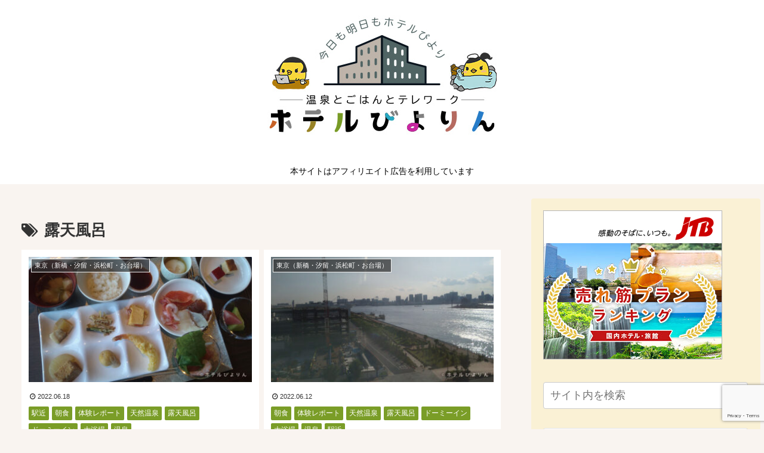

--- FILE ---
content_type: text/html; charset=utf-8
request_url: https://www.google.com/recaptcha/api2/anchor?ar=1&k=6LcMGnoqAAAAAJTJk04L51i9SKoOsIanFVX3UP9v&co=aHR0cHM6Ly93d3cuaG90ZWwtYml5b3Jpbi5jb206NDQz&hl=en&v=N67nZn4AqZkNcbeMu4prBgzg&size=invisible&anchor-ms=20000&execute-ms=30000&cb=omwvoopge0o3
body_size: 48921
content:
<!DOCTYPE HTML><html dir="ltr" lang="en"><head><meta http-equiv="Content-Type" content="text/html; charset=UTF-8">
<meta http-equiv="X-UA-Compatible" content="IE=edge">
<title>reCAPTCHA</title>
<style type="text/css">
/* cyrillic-ext */
@font-face {
  font-family: 'Roboto';
  font-style: normal;
  font-weight: 400;
  font-stretch: 100%;
  src: url(//fonts.gstatic.com/s/roboto/v48/KFO7CnqEu92Fr1ME7kSn66aGLdTylUAMa3GUBHMdazTgWw.woff2) format('woff2');
  unicode-range: U+0460-052F, U+1C80-1C8A, U+20B4, U+2DE0-2DFF, U+A640-A69F, U+FE2E-FE2F;
}
/* cyrillic */
@font-face {
  font-family: 'Roboto';
  font-style: normal;
  font-weight: 400;
  font-stretch: 100%;
  src: url(//fonts.gstatic.com/s/roboto/v48/KFO7CnqEu92Fr1ME7kSn66aGLdTylUAMa3iUBHMdazTgWw.woff2) format('woff2');
  unicode-range: U+0301, U+0400-045F, U+0490-0491, U+04B0-04B1, U+2116;
}
/* greek-ext */
@font-face {
  font-family: 'Roboto';
  font-style: normal;
  font-weight: 400;
  font-stretch: 100%;
  src: url(//fonts.gstatic.com/s/roboto/v48/KFO7CnqEu92Fr1ME7kSn66aGLdTylUAMa3CUBHMdazTgWw.woff2) format('woff2');
  unicode-range: U+1F00-1FFF;
}
/* greek */
@font-face {
  font-family: 'Roboto';
  font-style: normal;
  font-weight: 400;
  font-stretch: 100%;
  src: url(//fonts.gstatic.com/s/roboto/v48/KFO7CnqEu92Fr1ME7kSn66aGLdTylUAMa3-UBHMdazTgWw.woff2) format('woff2');
  unicode-range: U+0370-0377, U+037A-037F, U+0384-038A, U+038C, U+038E-03A1, U+03A3-03FF;
}
/* math */
@font-face {
  font-family: 'Roboto';
  font-style: normal;
  font-weight: 400;
  font-stretch: 100%;
  src: url(//fonts.gstatic.com/s/roboto/v48/KFO7CnqEu92Fr1ME7kSn66aGLdTylUAMawCUBHMdazTgWw.woff2) format('woff2');
  unicode-range: U+0302-0303, U+0305, U+0307-0308, U+0310, U+0312, U+0315, U+031A, U+0326-0327, U+032C, U+032F-0330, U+0332-0333, U+0338, U+033A, U+0346, U+034D, U+0391-03A1, U+03A3-03A9, U+03B1-03C9, U+03D1, U+03D5-03D6, U+03F0-03F1, U+03F4-03F5, U+2016-2017, U+2034-2038, U+203C, U+2040, U+2043, U+2047, U+2050, U+2057, U+205F, U+2070-2071, U+2074-208E, U+2090-209C, U+20D0-20DC, U+20E1, U+20E5-20EF, U+2100-2112, U+2114-2115, U+2117-2121, U+2123-214F, U+2190, U+2192, U+2194-21AE, U+21B0-21E5, U+21F1-21F2, U+21F4-2211, U+2213-2214, U+2216-22FF, U+2308-230B, U+2310, U+2319, U+231C-2321, U+2336-237A, U+237C, U+2395, U+239B-23B7, U+23D0, U+23DC-23E1, U+2474-2475, U+25AF, U+25B3, U+25B7, U+25BD, U+25C1, U+25CA, U+25CC, U+25FB, U+266D-266F, U+27C0-27FF, U+2900-2AFF, U+2B0E-2B11, U+2B30-2B4C, U+2BFE, U+3030, U+FF5B, U+FF5D, U+1D400-1D7FF, U+1EE00-1EEFF;
}
/* symbols */
@font-face {
  font-family: 'Roboto';
  font-style: normal;
  font-weight: 400;
  font-stretch: 100%;
  src: url(//fonts.gstatic.com/s/roboto/v48/KFO7CnqEu92Fr1ME7kSn66aGLdTylUAMaxKUBHMdazTgWw.woff2) format('woff2');
  unicode-range: U+0001-000C, U+000E-001F, U+007F-009F, U+20DD-20E0, U+20E2-20E4, U+2150-218F, U+2190, U+2192, U+2194-2199, U+21AF, U+21E6-21F0, U+21F3, U+2218-2219, U+2299, U+22C4-22C6, U+2300-243F, U+2440-244A, U+2460-24FF, U+25A0-27BF, U+2800-28FF, U+2921-2922, U+2981, U+29BF, U+29EB, U+2B00-2BFF, U+4DC0-4DFF, U+FFF9-FFFB, U+10140-1018E, U+10190-1019C, U+101A0, U+101D0-101FD, U+102E0-102FB, U+10E60-10E7E, U+1D2C0-1D2D3, U+1D2E0-1D37F, U+1F000-1F0FF, U+1F100-1F1AD, U+1F1E6-1F1FF, U+1F30D-1F30F, U+1F315, U+1F31C, U+1F31E, U+1F320-1F32C, U+1F336, U+1F378, U+1F37D, U+1F382, U+1F393-1F39F, U+1F3A7-1F3A8, U+1F3AC-1F3AF, U+1F3C2, U+1F3C4-1F3C6, U+1F3CA-1F3CE, U+1F3D4-1F3E0, U+1F3ED, U+1F3F1-1F3F3, U+1F3F5-1F3F7, U+1F408, U+1F415, U+1F41F, U+1F426, U+1F43F, U+1F441-1F442, U+1F444, U+1F446-1F449, U+1F44C-1F44E, U+1F453, U+1F46A, U+1F47D, U+1F4A3, U+1F4B0, U+1F4B3, U+1F4B9, U+1F4BB, U+1F4BF, U+1F4C8-1F4CB, U+1F4D6, U+1F4DA, U+1F4DF, U+1F4E3-1F4E6, U+1F4EA-1F4ED, U+1F4F7, U+1F4F9-1F4FB, U+1F4FD-1F4FE, U+1F503, U+1F507-1F50B, U+1F50D, U+1F512-1F513, U+1F53E-1F54A, U+1F54F-1F5FA, U+1F610, U+1F650-1F67F, U+1F687, U+1F68D, U+1F691, U+1F694, U+1F698, U+1F6AD, U+1F6B2, U+1F6B9-1F6BA, U+1F6BC, U+1F6C6-1F6CF, U+1F6D3-1F6D7, U+1F6E0-1F6EA, U+1F6F0-1F6F3, U+1F6F7-1F6FC, U+1F700-1F7FF, U+1F800-1F80B, U+1F810-1F847, U+1F850-1F859, U+1F860-1F887, U+1F890-1F8AD, U+1F8B0-1F8BB, U+1F8C0-1F8C1, U+1F900-1F90B, U+1F93B, U+1F946, U+1F984, U+1F996, U+1F9E9, U+1FA00-1FA6F, U+1FA70-1FA7C, U+1FA80-1FA89, U+1FA8F-1FAC6, U+1FACE-1FADC, U+1FADF-1FAE9, U+1FAF0-1FAF8, U+1FB00-1FBFF;
}
/* vietnamese */
@font-face {
  font-family: 'Roboto';
  font-style: normal;
  font-weight: 400;
  font-stretch: 100%;
  src: url(//fonts.gstatic.com/s/roboto/v48/KFO7CnqEu92Fr1ME7kSn66aGLdTylUAMa3OUBHMdazTgWw.woff2) format('woff2');
  unicode-range: U+0102-0103, U+0110-0111, U+0128-0129, U+0168-0169, U+01A0-01A1, U+01AF-01B0, U+0300-0301, U+0303-0304, U+0308-0309, U+0323, U+0329, U+1EA0-1EF9, U+20AB;
}
/* latin-ext */
@font-face {
  font-family: 'Roboto';
  font-style: normal;
  font-weight: 400;
  font-stretch: 100%;
  src: url(//fonts.gstatic.com/s/roboto/v48/KFO7CnqEu92Fr1ME7kSn66aGLdTylUAMa3KUBHMdazTgWw.woff2) format('woff2');
  unicode-range: U+0100-02BA, U+02BD-02C5, U+02C7-02CC, U+02CE-02D7, U+02DD-02FF, U+0304, U+0308, U+0329, U+1D00-1DBF, U+1E00-1E9F, U+1EF2-1EFF, U+2020, U+20A0-20AB, U+20AD-20C0, U+2113, U+2C60-2C7F, U+A720-A7FF;
}
/* latin */
@font-face {
  font-family: 'Roboto';
  font-style: normal;
  font-weight: 400;
  font-stretch: 100%;
  src: url(//fonts.gstatic.com/s/roboto/v48/KFO7CnqEu92Fr1ME7kSn66aGLdTylUAMa3yUBHMdazQ.woff2) format('woff2');
  unicode-range: U+0000-00FF, U+0131, U+0152-0153, U+02BB-02BC, U+02C6, U+02DA, U+02DC, U+0304, U+0308, U+0329, U+2000-206F, U+20AC, U+2122, U+2191, U+2193, U+2212, U+2215, U+FEFF, U+FFFD;
}
/* cyrillic-ext */
@font-face {
  font-family: 'Roboto';
  font-style: normal;
  font-weight: 500;
  font-stretch: 100%;
  src: url(//fonts.gstatic.com/s/roboto/v48/KFO7CnqEu92Fr1ME7kSn66aGLdTylUAMa3GUBHMdazTgWw.woff2) format('woff2');
  unicode-range: U+0460-052F, U+1C80-1C8A, U+20B4, U+2DE0-2DFF, U+A640-A69F, U+FE2E-FE2F;
}
/* cyrillic */
@font-face {
  font-family: 'Roboto';
  font-style: normal;
  font-weight: 500;
  font-stretch: 100%;
  src: url(//fonts.gstatic.com/s/roboto/v48/KFO7CnqEu92Fr1ME7kSn66aGLdTylUAMa3iUBHMdazTgWw.woff2) format('woff2');
  unicode-range: U+0301, U+0400-045F, U+0490-0491, U+04B0-04B1, U+2116;
}
/* greek-ext */
@font-face {
  font-family: 'Roboto';
  font-style: normal;
  font-weight: 500;
  font-stretch: 100%;
  src: url(//fonts.gstatic.com/s/roboto/v48/KFO7CnqEu92Fr1ME7kSn66aGLdTylUAMa3CUBHMdazTgWw.woff2) format('woff2');
  unicode-range: U+1F00-1FFF;
}
/* greek */
@font-face {
  font-family: 'Roboto';
  font-style: normal;
  font-weight: 500;
  font-stretch: 100%;
  src: url(//fonts.gstatic.com/s/roboto/v48/KFO7CnqEu92Fr1ME7kSn66aGLdTylUAMa3-UBHMdazTgWw.woff2) format('woff2');
  unicode-range: U+0370-0377, U+037A-037F, U+0384-038A, U+038C, U+038E-03A1, U+03A3-03FF;
}
/* math */
@font-face {
  font-family: 'Roboto';
  font-style: normal;
  font-weight: 500;
  font-stretch: 100%;
  src: url(//fonts.gstatic.com/s/roboto/v48/KFO7CnqEu92Fr1ME7kSn66aGLdTylUAMawCUBHMdazTgWw.woff2) format('woff2');
  unicode-range: U+0302-0303, U+0305, U+0307-0308, U+0310, U+0312, U+0315, U+031A, U+0326-0327, U+032C, U+032F-0330, U+0332-0333, U+0338, U+033A, U+0346, U+034D, U+0391-03A1, U+03A3-03A9, U+03B1-03C9, U+03D1, U+03D5-03D6, U+03F0-03F1, U+03F4-03F5, U+2016-2017, U+2034-2038, U+203C, U+2040, U+2043, U+2047, U+2050, U+2057, U+205F, U+2070-2071, U+2074-208E, U+2090-209C, U+20D0-20DC, U+20E1, U+20E5-20EF, U+2100-2112, U+2114-2115, U+2117-2121, U+2123-214F, U+2190, U+2192, U+2194-21AE, U+21B0-21E5, U+21F1-21F2, U+21F4-2211, U+2213-2214, U+2216-22FF, U+2308-230B, U+2310, U+2319, U+231C-2321, U+2336-237A, U+237C, U+2395, U+239B-23B7, U+23D0, U+23DC-23E1, U+2474-2475, U+25AF, U+25B3, U+25B7, U+25BD, U+25C1, U+25CA, U+25CC, U+25FB, U+266D-266F, U+27C0-27FF, U+2900-2AFF, U+2B0E-2B11, U+2B30-2B4C, U+2BFE, U+3030, U+FF5B, U+FF5D, U+1D400-1D7FF, U+1EE00-1EEFF;
}
/* symbols */
@font-face {
  font-family: 'Roboto';
  font-style: normal;
  font-weight: 500;
  font-stretch: 100%;
  src: url(//fonts.gstatic.com/s/roboto/v48/KFO7CnqEu92Fr1ME7kSn66aGLdTylUAMaxKUBHMdazTgWw.woff2) format('woff2');
  unicode-range: U+0001-000C, U+000E-001F, U+007F-009F, U+20DD-20E0, U+20E2-20E4, U+2150-218F, U+2190, U+2192, U+2194-2199, U+21AF, U+21E6-21F0, U+21F3, U+2218-2219, U+2299, U+22C4-22C6, U+2300-243F, U+2440-244A, U+2460-24FF, U+25A0-27BF, U+2800-28FF, U+2921-2922, U+2981, U+29BF, U+29EB, U+2B00-2BFF, U+4DC0-4DFF, U+FFF9-FFFB, U+10140-1018E, U+10190-1019C, U+101A0, U+101D0-101FD, U+102E0-102FB, U+10E60-10E7E, U+1D2C0-1D2D3, U+1D2E0-1D37F, U+1F000-1F0FF, U+1F100-1F1AD, U+1F1E6-1F1FF, U+1F30D-1F30F, U+1F315, U+1F31C, U+1F31E, U+1F320-1F32C, U+1F336, U+1F378, U+1F37D, U+1F382, U+1F393-1F39F, U+1F3A7-1F3A8, U+1F3AC-1F3AF, U+1F3C2, U+1F3C4-1F3C6, U+1F3CA-1F3CE, U+1F3D4-1F3E0, U+1F3ED, U+1F3F1-1F3F3, U+1F3F5-1F3F7, U+1F408, U+1F415, U+1F41F, U+1F426, U+1F43F, U+1F441-1F442, U+1F444, U+1F446-1F449, U+1F44C-1F44E, U+1F453, U+1F46A, U+1F47D, U+1F4A3, U+1F4B0, U+1F4B3, U+1F4B9, U+1F4BB, U+1F4BF, U+1F4C8-1F4CB, U+1F4D6, U+1F4DA, U+1F4DF, U+1F4E3-1F4E6, U+1F4EA-1F4ED, U+1F4F7, U+1F4F9-1F4FB, U+1F4FD-1F4FE, U+1F503, U+1F507-1F50B, U+1F50D, U+1F512-1F513, U+1F53E-1F54A, U+1F54F-1F5FA, U+1F610, U+1F650-1F67F, U+1F687, U+1F68D, U+1F691, U+1F694, U+1F698, U+1F6AD, U+1F6B2, U+1F6B9-1F6BA, U+1F6BC, U+1F6C6-1F6CF, U+1F6D3-1F6D7, U+1F6E0-1F6EA, U+1F6F0-1F6F3, U+1F6F7-1F6FC, U+1F700-1F7FF, U+1F800-1F80B, U+1F810-1F847, U+1F850-1F859, U+1F860-1F887, U+1F890-1F8AD, U+1F8B0-1F8BB, U+1F8C0-1F8C1, U+1F900-1F90B, U+1F93B, U+1F946, U+1F984, U+1F996, U+1F9E9, U+1FA00-1FA6F, U+1FA70-1FA7C, U+1FA80-1FA89, U+1FA8F-1FAC6, U+1FACE-1FADC, U+1FADF-1FAE9, U+1FAF0-1FAF8, U+1FB00-1FBFF;
}
/* vietnamese */
@font-face {
  font-family: 'Roboto';
  font-style: normal;
  font-weight: 500;
  font-stretch: 100%;
  src: url(//fonts.gstatic.com/s/roboto/v48/KFO7CnqEu92Fr1ME7kSn66aGLdTylUAMa3OUBHMdazTgWw.woff2) format('woff2');
  unicode-range: U+0102-0103, U+0110-0111, U+0128-0129, U+0168-0169, U+01A0-01A1, U+01AF-01B0, U+0300-0301, U+0303-0304, U+0308-0309, U+0323, U+0329, U+1EA0-1EF9, U+20AB;
}
/* latin-ext */
@font-face {
  font-family: 'Roboto';
  font-style: normal;
  font-weight: 500;
  font-stretch: 100%;
  src: url(//fonts.gstatic.com/s/roboto/v48/KFO7CnqEu92Fr1ME7kSn66aGLdTylUAMa3KUBHMdazTgWw.woff2) format('woff2');
  unicode-range: U+0100-02BA, U+02BD-02C5, U+02C7-02CC, U+02CE-02D7, U+02DD-02FF, U+0304, U+0308, U+0329, U+1D00-1DBF, U+1E00-1E9F, U+1EF2-1EFF, U+2020, U+20A0-20AB, U+20AD-20C0, U+2113, U+2C60-2C7F, U+A720-A7FF;
}
/* latin */
@font-face {
  font-family: 'Roboto';
  font-style: normal;
  font-weight: 500;
  font-stretch: 100%;
  src: url(//fonts.gstatic.com/s/roboto/v48/KFO7CnqEu92Fr1ME7kSn66aGLdTylUAMa3yUBHMdazQ.woff2) format('woff2');
  unicode-range: U+0000-00FF, U+0131, U+0152-0153, U+02BB-02BC, U+02C6, U+02DA, U+02DC, U+0304, U+0308, U+0329, U+2000-206F, U+20AC, U+2122, U+2191, U+2193, U+2212, U+2215, U+FEFF, U+FFFD;
}
/* cyrillic-ext */
@font-face {
  font-family: 'Roboto';
  font-style: normal;
  font-weight: 900;
  font-stretch: 100%;
  src: url(//fonts.gstatic.com/s/roboto/v48/KFO7CnqEu92Fr1ME7kSn66aGLdTylUAMa3GUBHMdazTgWw.woff2) format('woff2');
  unicode-range: U+0460-052F, U+1C80-1C8A, U+20B4, U+2DE0-2DFF, U+A640-A69F, U+FE2E-FE2F;
}
/* cyrillic */
@font-face {
  font-family: 'Roboto';
  font-style: normal;
  font-weight: 900;
  font-stretch: 100%;
  src: url(//fonts.gstatic.com/s/roboto/v48/KFO7CnqEu92Fr1ME7kSn66aGLdTylUAMa3iUBHMdazTgWw.woff2) format('woff2');
  unicode-range: U+0301, U+0400-045F, U+0490-0491, U+04B0-04B1, U+2116;
}
/* greek-ext */
@font-face {
  font-family: 'Roboto';
  font-style: normal;
  font-weight: 900;
  font-stretch: 100%;
  src: url(//fonts.gstatic.com/s/roboto/v48/KFO7CnqEu92Fr1ME7kSn66aGLdTylUAMa3CUBHMdazTgWw.woff2) format('woff2');
  unicode-range: U+1F00-1FFF;
}
/* greek */
@font-face {
  font-family: 'Roboto';
  font-style: normal;
  font-weight: 900;
  font-stretch: 100%;
  src: url(//fonts.gstatic.com/s/roboto/v48/KFO7CnqEu92Fr1ME7kSn66aGLdTylUAMa3-UBHMdazTgWw.woff2) format('woff2');
  unicode-range: U+0370-0377, U+037A-037F, U+0384-038A, U+038C, U+038E-03A1, U+03A3-03FF;
}
/* math */
@font-face {
  font-family: 'Roboto';
  font-style: normal;
  font-weight: 900;
  font-stretch: 100%;
  src: url(//fonts.gstatic.com/s/roboto/v48/KFO7CnqEu92Fr1ME7kSn66aGLdTylUAMawCUBHMdazTgWw.woff2) format('woff2');
  unicode-range: U+0302-0303, U+0305, U+0307-0308, U+0310, U+0312, U+0315, U+031A, U+0326-0327, U+032C, U+032F-0330, U+0332-0333, U+0338, U+033A, U+0346, U+034D, U+0391-03A1, U+03A3-03A9, U+03B1-03C9, U+03D1, U+03D5-03D6, U+03F0-03F1, U+03F4-03F5, U+2016-2017, U+2034-2038, U+203C, U+2040, U+2043, U+2047, U+2050, U+2057, U+205F, U+2070-2071, U+2074-208E, U+2090-209C, U+20D0-20DC, U+20E1, U+20E5-20EF, U+2100-2112, U+2114-2115, U+2117-2121, U+2123-214F, U+2190, U+2192, U+2194-21AE, U+21B0-21E5, U+21F1-21F2, U+21F4-2211, U+2213-2214, U+2216-22FF, U+2308-230B, U+2310, U+2319, U+231C-2321, U+2336-237A, U+237C, U+2395, U+239B-23B7, U+23D0, U+23DC-23E1, U+2474-2475, U+25AF, U+25B3, U+25B7, U+25BD, U+25C1, U+25CA, U+25CC, U+25FB, U+266D-266F, U+27C0-27FF, U+2900-2AFF, U+2B0E-2B11, U+2B30-2B4C, U+2BFE, U+3030, U+FF5B, U+FF5D, U+1D400-1D7FF, U+1EE00-1EEFF;
}
/* symbols */
@font-face {
  font-family: 'Roboto';
  font-style: normal;
  font-weight: 900;
  font-stretch: 100%;
  src: url(//fonts.gstatic.com/s/roboto/v48/KFO7CnqEu92Fr1ME7kSn66aGLdTylUAMaxKUBHMdazTgWw.woff2) format('woff2');
  unicode-range: U+0001-000C, U+000E-001F, U+007F-009F, U+20DD-20E0, U+20E2-20E4, U+2150-218F, U+2190, U+2192, U+2194-2199, U+21AF, U+21E6-21F0, U+21F3, U+2218-2219, U+2299, U+22C4-22C6, U+2300-243F, U+2440-244A, U+2460-24FF, U+25A0-27BF, U+2800-28FF, U+2921-2922, U+2981, U+29BF, U+29EB, U+2B00-2BFF, U+4DC0-4DFF, U+FFF9-FFFB, U+10140-1018E, U+10190-1019C, U+101A0, U+101D0-101FD, U+102E0-102FB, U+10E60-10E7E, U+1D2C0-1D2D3, U+1D2E0-1D37F, U+1F000-1F0FF, U+1F100-1F1AD, U+1F1E6-1F1FF, U+1F30D-1F30F, U+1F315, U+1F31C, U+1F31E, U+1F320-1F32C, U+1F336, U+1F378, U+1F37D, U+1F382, U+1F393-1F39F, U+1F3A7-1F3A8, U+1F3AC-1F3AF, U+1F3C2, U+1F3C4-1F3C6, U+1F3CA-1F3CE, U+1F3D4-1F3E0, U+1F3ED, U+1F3F1-1F3F3, U+1F3F5-1F3F7, U+1F408, U+1F415, U+1F41F, U+1F426, U+1F43F, U+1F441-1F442, U+1F444, U+1F446-1F449, U+1F44C-1F44E, U+1F453, U+1F46A, U+1F47D, U+1F4A3, U+1F4B0, U+1F4B3, U+1F4B9, U+1F4BB, U+1F4BF, U+1F4C8-1F4CB, U+1F4D6, U+1F4DA, U+1F4DF, U+1F4E3-1F4E6, U+1F4EA-1F4ED, U+1F4F7, U+1F4F9-1F4FB, U+1F4FD-1F4FE, U+1F503, U+1F507-1F50B, U+1F50D, U+1F512-1F513, U+1F53E-1F54A, U+1F54F-1F5FA, U+1F610, U+1F650-1F67F, U+1F687, U+1F68D, U+1F691, U+1F694, U+1F698, U+1F6AD, U+1F6B2, U+1F6B9-1F6BA, U+1F6BC, U+1F6C6-1F6CF, U+1F6D3-1F6D7, U+1F6E0-1F6EA, U+1F6F0-1F6F3, U+1F6F7-1F6FC, U+1F700-1F7FF, U+1F800-1F80B, U+1F810-1F847, U+1F850-1F859, U+1F860-1F887, U+1F890-1F8AD, U+1F8B0-1F8BB, U+1F8C0-1F8C1, U+1F900-1F90B, U+1F93B, U+1F946, U+1F984, U+1F996, U+1F9E9, U+1FA00-1FA6F, U+1FA70-1FA7C, U+1FA80-1FA89, U+1FA8F-1FAC6, U+1FACE-1FADC, U+1FADF-1FAE9, U+1FAF0-1FAF8, U+1FB00-1FBFF;
}
/* vietnamese */
@font-face {
  font-family: 'Roboto';
  font-style: normal;
  font-weight: 900;
  font-stretch: 100%;
  src: url(//fonts.gstatic.com/s/roboto/v48/KFO7CnqEu92Fr1ME7kSn66aGLdTylUAMa3OUBHMdazTgWw.woff2) format('woff2');
  unicode-range: U+0102-0103, U+0110-0111, U+0128-0129, U+0168-0169, U+01A0-01A1, U+01AF-01B0, U+0300-0301, U+0303-0304, U+0308-0309, U+0323, U+0329, U+1EA0-1EF9, U+20AB;
}
/* latin-ext */
@font-face {
  font-family: 'Roboto';
  font-style: normal;
  font-weight: 900;
  font-stretch: 100%;
  src: url(//fonts.gstatic.com/s/roboto/v48/KFO7CnqEu92Fr1ME7kSn66aGLdTylUAMa3KUBHMdazTgWw.woff2) format('woff2');
  unicode-range: U+0100-02BA, U+02BD-02C5, U+02C7-02CC, U+02CE-02D7, U+02DD-02FF, U+0304, U+0308, U+0329, U+1D00-1DBF, U+1E00-1E9F, U+1EF2-1EFF, U+2020, U+20A0-20AB, U+20AD-20C0, U+2113, U+2C60-2C7F, U+A720-A7FF;
}
/* latin */
@font-face {
  font-family: 'Roboto';
  font-style: normal;
  font-weight: 900;
  font-stretch: 100%;
  src: url(//fonts.gstatic.com/s/roboto/v48/KFO7CnqEu92Fr1ME7kSn66aGLdTylUAMa3yUBHMdazQ.woff2) format('woff2');
  unicode-range: U+0000-00FF, U+0131, U+0152-0153, U+02BB-02BC, U+02C6, U+02DA, U+02DC, U+0304, U+0308, U+0329, U+2000-206F, U+20AC, U+2122, U+2191, U+2193, U+2212, U+2215, U+FEFF, U+FFFD;
}

</style>
<link rel="stylesheet" type="text/css" href="https://www.gstatic.com/recaptcha/releases/N67nZn4AqZkNcbeMu4prBgzg/styles__ltr.css">
<script nonce="n6YNALzcLrJskqwgyFcjhA" type="text/javascript">window['__recaptcha_api'] = 'https://www.google.com/recaptcha/api2/';</script>
<script type="text/javascript" src="https://www.gstatic.com/recaptcha/releases/N67nZn4AqZkNcbeMu4prBgzg/recaptcha__en.js" nonce="n6YNALzcLrJskqwgyFcjhA">
      
    </script></head>
<body><div id="rc-anchor-alert" class="rc-anchor-alert"></div>
<input type="hidden" id="recaptcha-token" value="[base64]">
<script type="text/javascript" nonce="n6YNALzcLrJskqwgyFcjhA">
      recaptcha.anchor.Main.init("[\x22ainput\x22,[\x22bgdata\x22,\x22\x22,\[base64]/[base64]/MjU1Ong/[base64]/[base64]/[base64]/[base64]/[base64]/[base64]/[base64]/[base64]/[base64]/[base64]/[base64]/[base64]/[base64]/[base64]/[base64]\\u003d\x22,\[base64]\x22,\x22E8K0Z8Kjw4MRbcOmw6bDkcOCw7xuYsKqw4XDugZ4TMKNwoTCil7Cv8KkSXN1Q8OBIsK1w69rCsKpwr4zUXEWw6sjwqM1w5/ChTvDssKHOE82wpUTw48BwpgRw5hhJsKka8KaVcORwq4ww4o3wojDun96woZfw6nCuAbCqCYLXxV+w4tXCsKVwrDCt8OOwo7DrsKGw6snwoxKw4xuw4EGw6bCkFTCr8KUNsK+RXd/e8KJwqJ/T8OeBhpWaMOMcQvCsBIUwq9qdMK9JF7ClTfCosKdJcO/w6/DvXjDqiHDvDlnOsO6w4jCnUlQVkPCkMKRDMK7w68iw5Fhw7HCo8KeDnQTN3l6BMKYRsOSHMO4V8OyYjN/[base64]/wpTCpH8Aw6t9S8OSwpw1woo0WShfwpYdEAkfAw3CsMO1w5AHw6/CjlRDBsK6acK+wpNVDj3CgyYMw4cRBcOnwpVXBE/Dq8OlwoEufmArwrvCv3wpB0w9wqBqdcKdS8OcEkZFSMOcNzzDjEDCoSckJTRFW8O2w6zCtUdTw4w4CmsQwr13WXvCvAXCvsOOdFFmQsOQDcOiwoMiwqbCgsK+ZGBaw6jCnFxVwrkdKMOmdgwwWTI6UcKhw6/DhcO3wqbCvsO6w4dowqBCRCbDgMKDZXTCkS5PwoFlbcKNwpPCu8Kbw5LDqsOyw5AiwqUBw6nDiMKjA8K8wpbDi1J6RF/CkMOew4RKw4cmwpoUwovCqDE2UARNMWhTSsOxD8OYW8KqwoXCr8KHScO2w4hMwoNTw604PgXCqhwnexvCgCnCmcKTw7bCvWNXUsObw43Ci8KcSMO5w7XCqnBMw6DCi18tw5xpAcK3FUrCp3tWTMOLGsKJCsK6w5kvwosAYMO8w6/Cv8O6VlbDt8Kpw4bClsKbw6lHwqMBR00bwpzDtngJEsKBRcKfZsOzw7kHYWDDjmNSJEpiwo7CisK2w59FbcKTBwV+Djgnb8O/WiAjOMO2fcOeOH8wZcKzw7DCjMO6wrbCqcORdivCtMO1woTCtRs1w49zwprDoArDjFXDpcORwpXCgF4rBEd5wq5+ez/DoXHCs0dDHnh3DsKEWcKNwrLCljMSChfCtsKEw6DCnC3DksKhw67CtR9swpFPUcOJChABc8KZUMOUw5nCjyTClHcPCEXCl8KKKjpUTwJ/w7nCmMO5JsO4w7gww6kzNFhVWMKiYsKAw6LDjsK3NcK9wpcxw7fDkQzDjsOcw63Dn00+w6gdw4fDhMKLBksIKsOdcMKWR8OpwqdOw68DAg/DpV1/fcKqwocfwrDDjxbClzrDrzLCksO9wrHCvMOGbCoxVMOjw4jDvcO0w5LChcO1c1TCpmHDqcOHZsKvw7RXwoTCsMOswqplw6h2VxM4w6jDjcO3EsKXw7VwwrrDoU/ClznCk8OOw5TDicOGU8KnwroRwpjCksO9wqA+wr/DtXjDlCDDmlogwrTCrEHCmgNBZcKHa8O9w7F9w7DDvsO3CsKHUXRbT8OMw7rDncOgw4jCqsK3w6rCp8K0E8KKaQ7CjEPDqcKjw6/CocO3w6TCm8KrMMOdw5kPclRrb3jDkMOjO8Okw69ww5wUw4jCgcONwrIIw7nDnsOER8KZw61Fw5RgJcOYVEPCgFPDhSJPw4DCuMOkTznCoww1LEHDhsKxSsOQw4p/wrbDgcKuPDptfsKaOHgxeMOIDyHDtyo1wpzCtG0zw4PCjRnCqmMTwrJRw7bDiMOewo/[base64]/A8K9wosIQDDDjELCmS/[base64]/CpcOvUT3DoWjCkw/Cgyciw5DDv2XDhBzDkmnCt8KXw4vCi2U5WsOtwqrDrixjwqnDgDbChC3DmcKnTMK9TUnCrsOcw63Dg0DDuzE8wrZ/wpTDlcK2BsKbVMO/ZcOhwp16w4lHwqgVwosUw63DvVvDs8KnwoLDlcKPw7HDt8OLw759DxDDoFRRw74sJsOwwopPb8K/fDdewpEFwrxfwoPDu1fDqSfDpwPDmEUUeQBbCMKYVjjCpsOPwpJXP8OTL8Osw5TCvnXCs8Oge8OJw6sNwqg0NRkgw6RvwpMfFMObRMOEemRkw5nDvMO4w4rCtsOhC8Oqw5nCi8OlSsKRJEjDmAPCoxnDp0DDs8OtwoDDpsOjw4/CnwxeIWoFR8K6w6DCiC5awpViTiXDmgfDlcOSwq3CqhzDtVfDrMKjwqLDhcK7w63ClngGTcK7asKuAmvDjxnDvj/DuMOGQSrDrh5owqFPw7TCocKpLHFawr8Yw4XCvWHCgHfDlxHDqMOJdizCjTYcFEsVw6pMwpjCocK5fR50w6sUSQsASlMxHxvDhsKOwq/[base64]/wpvDjQs/w6lwwrotwoMiw6vDi8ObKMOuw5pKa00lVsOawp8Qwq0vJgscNVHDlxbClDJsw6XCmmFyM0Riw6FZw7PCrsOBEcOBw7vCg8KZPcOaHMOiwqoiw77CtE1DwrN+wrRtT8KVw4/ChsK5PVvCpsOtwrpeJ8Klw6nCo8K3MsO3wqdOQDTCkWclw5jCjyfDk8ONOcOZbT95w6XDmyA9wqpDV8KJNgnDh8O3w7xnwqPDt8KdSMOXw68dEsK9e8O0w7QVw4wBw7/Co8OPw7oSw4TCmMOawqTDg8K6RsOfw5BUEmIIZsO6e1fDvD/CiXbDv8OjY0gyw7hNwqozw5vCswZ5w4rCgcKgwqkDGMOOwpfDsAQFwrx/DGHConsdw7J+EBF6ATTCpQ90JlhhwplKwq9nw47CkcObw5XDpnzChB1pw6/Ci0YYUTTCtcO9WztGw5dUQDzCvMOCwq7DgEbDmMKcwoZ5w7nCrsOID8KOw7sAw5fDsMKbQsKKVMKhw7zCsBzChcKUfMKrw5lXw6AEVsOFw54AwrwEw4zDngLDlmnDsApKPcKhQMKuecKOw5QlH21MCcKZaTbClS14IsKPwph6Dj5uwqrCqk/DtMKIZ8Ocwp3Dr2/DjcKVwq7CpG4JwoTClCTCtcORw4hedMKUKsOow6bCimZ0WMOYw6UdEsKGw6VewqY/FFAvw73CisO0wqhqSsOSw6nDjTJcRMO1w5gdKMKzwox4BsO/wqrChWvCm8O5X8OXL1fDvj4Tw6vCrWPDqUIOw5x4VCFya352w7lVfDFdw6jDpSNrIsOCe8OjVjFzPEHDrcKowotlwqfDk1gYwq/CkCBULMK1Q8Ojcw/ChjDDp8KJP8OYwr/Dr8OCXMK+EcKuaCgyw5UvwqPCpwgSVcOuwotvwprDgsKqTCXDqcOQwp9HB0LCgwlvwqDDvkPDsMO3ecKkKMOjL8OaGCPDjB4MFsK0c8OQwrrDhUwtMsOHwqVzGB/[base64]/MsO7wr7Ckno8eRRVw6IWBW7DssKywqlDwrYjw5DDocKWw5sSwpFfwrzDjMKDw6PCnknDpMOhXDBlJ1ljw5UDwqZAAMOUw6DDvQBeIxLDh8KTwrdvwq9/YMKIwrh2V2jDgDNXwoJwwqDDh3LChQdow6PCvH/DmSbDv8OHw4shLDQ/w7BgB8KrccKewrHCkX/CoBvCuS7Dj8OUw7XDgcKOPMODEsOtw7hAwo4dMVZJesOiO8OAwpRXWwxnPHghfMKDGVxWcVXDtcKjwo19wpApLT3Cu8ODZsO3NsK+wqDDhcK1HAxOw5HCtBd6wrhtKMKqdMKAwo/[base64]/[base64]/[base64]/[base64]/FyXDgQ1ew64RwrYZGMOAw43Cu8OAwprCo8KTwo8cwrF3woTCmHzCv8KYwpDCpjDDo8OOwpMwJsKbB27DksOzFsOhNcOUwovCvS/CisKjasKIDXAqw6rDv8Kaw7s0O8K7w6HClRDDjMKIH8KLw7xfw73CpsOywqXCnSM+w7A8w4rDl8O5JcKOw5LCusKnUsOxaw9jw4RAwo8dwpXDiCLDq8OecjYww4bDgsK+Ew4tw5HChsOLw58gwrnCh8Omwp/DrU09XW7CuDFWwrnDisO0NTDClcOwFsOuQ8O6w6nDiBFTw6/DgGADO37DrsObXUtVVDFcwrBfw4FtO8KxacKeWxkZXyTDscKRKAsjw5I/wq9gT8OXfkUawq/[base64]/CpjrClQMwP35cwp7Ch2HDumrDj1JqBF9sw7bCo1PDgcOAw5Mzw7pnUT1Ww5MyD0koNsOTw7UWw5QRw4FwwqjDhMKtw7bDhBnCoyPDncKvamYsS3zDhMODwqnCv0/DvAhvdDPDscOqRMOww7V5Q8KBw67DrcK7McK+JMOZwrcKw6dMw6ZZwoHClGPCs3kWY8Kkw5tzw5IWLVVEwqIxwqvDpsKCw5vDnV58bcKDw5jCrFZFwo/DocOVWMOLUVnCtHLDmS3Co8OWSG/Co8OaTsOzw7oZazQ6RjXDgcO8GQDCi3tlEQ9ZeGLCkUPCoMKnIsOze8Kob3XDlA7CogHDn0RHwooNScOtfcOWwprCvGI4b3zChcKAOHZbw4VWwoomw6oaZnFzwrkdNQjDoRfCh3t9wrTCksKjwrJFw7fDhsOqRFdpYcKDc8Kjw71kVMK/w4EDAVcCw4DCvXMCfsOQfsKDGMOSwpBRI8Kuw4vDuT4MAEMVWcOkXMK6w7EWbVLDtVwAEMOGwr7CmH/CjGdPwq/DqFvDj8OCw4bDl05pXn5mE8OYwrozFMKEwrPCqcKvwpjDi0EUw7NoSnBbN8Orw4/ClV89IMK+wpPCrHw6BHzCv2oOSMOXDMKkRTnDr8O7Y8KSwrk0wrvDuzvDpTZ4D1hmO1XCtsO2NWHCuMKIDsKXcTlKNMKEwrN8QMKRw7JHw6zDhEDChMKRdHrDjzfDmWPDlMOzw7d2f8KJwofDrcO4M8OBwpPDt8O0wrR4wq3Dp8OwfhEbw5HCkl9HZSnCpsO/P8OfCxcWXMKkB8KmDHA1w5wRNXjCiRnDlw7CncKdO8O2CMKZw6BialJHw5ZFN8OMUxQAeT7CgcK5wrcrSm8MwoYcwrjDumzCs8Kiw6jDkWQFAEsPV0EVw61NwpkAw4JDPcOtWsOEUMK9RHYoACbDtVwUdMOMbUovwrHCiAV0wqfDu0nCqEjDgsKTwr/CnsOqOcOLfcKiNW3CsEvCusO8w7bDuMK8PFvCjsOyUsKYw5jDrj7CtcKeTMK2C3t9cA89IsKrwpDCmQ/CjMOzCsKlw6LCgyfDjMOVwrAWwpgvwqQYOsKTGDHDqcK0w43DkcOkw7QQw5l5IRHCh30cSMOjw7PCq0TDpMOtbMOwR8KVw5Zew4XDoRnClnRbUsK0b8O/C1R5FsKiZ8Odwp0BP8OYZXzDqMOGw67Cp8KWa2XDiHcid8KNKl/Dm8Otw4gFw7ZhBh4LXcO+C8KLw6XDocOtwrPClcOdw7vCjyfDrcKww5oBPDDDjxLCmsKTacKVwr/Cl0Buw5PDgw49wqrDnV7DkBsDbMK6w5Afw6tIw7/[base64]/[base64]/DlRRDw7YhGcKKw4PCgsO6TcKpJsKtbE3CosORfMK1w5Bpw78PHEMvKsKEwrPCpDvDh0TDgBHDlMOdwqlwwp9zwo7Cr096DlxOw6dPaBPClAYQfQTChxHCtzBKBS4yBVTCoMOdJsOHbcK/w43CrifDiMKYEMO3w6hKY8KnHlDCu8KFYW5jFMOrFBTDhMOWQ2HCkcOkwqzClsOmJ8Kjb8KnZmQ7OBTDpsOyPjjCgcKcw4PCh8O4QgPDvwYMVMKsPUTCmcOaw6AtCcK/wrdiScKjF8K3w7rDmMK9wrLCsMOdw4FRcsKkwqI9JwwbwoLCksO1FT5gdiZHwoUPwrpHY8KqfsKjw7dbDMKYwoUfw5NXwqvCuk0ow7s7w4MwGVYywqrComhvT8Ojw55Lw4Mzw5loccO/w7zDgcKtw5IcasOxC2PCkDTDscOxwqrDsU3CiHfDkMKrw4jDpC3CoAPCmhnDsMKrwp3CjcOlLsKmw71xH8K5PcOiNMOFDcKow6wuw6ARw6DDgsKZwrRBN8Ozw73DvmEzZ8OPwqN0wrkqw65iw7xCZcKhK8OvLMOdLhAkR19ecyfDvCrDhcKcLsOpw7FRcQo/OsO+wpLDnmnDqWZoWcKgw5HCnMKAw4DDkcKgAsOaw7/[base64]/w780wpkNw6RwRjV6LwbCjHR2wo8iw40Pw4LDvRLCgCbDlcOvSwpfw7/DosKaw7jCgB/Dq8KZVcOQwoNVwp8AQSpMI8Kvw7zDgMKuwp/DgcKOZcOBMTHDigBnwoXDqcK5CsKCw4xzwodlYcOvw5xgGGHCkMO0w7QdRsKYDhvCgMObTwUPfSUpbn/Dpz5jGBvDscOaNhN+QcOPCcKqw7LCm0/CsMOsw60ewpzCtRrCusKjO2zCksOnVcKVUmPDj3zChH9pw7k1w7ZbwrPDiETDuMK5BWLDsMKxRm7DlynDk2EZw5DDmQk5woAtw4zCmEIzwrh/asKsAsKHwr7DkiZdw7XDn8OnbsOdw4Jrw744w5zCvAM7YGDCuULDrcK1w6rCoQHDsWQpNCADSMOxwo1owqLCuMKVwq3DoArCh00Aw4gqR8K6w6bCnMKXw5/DsygkwqQEMcKIwprDhMOUUHxiwoYCGcKxYMO/w6l7fBjDph0Iw4/CscObZXUPLXLCj8KsVsOhw5LCiMOkMcOEw5Z3LMO2ZmzCqVXDs8KMbcO3w5PCnsK1wrdoXj88w6hPVh3DjcO2w6hmIi7CvybCssKmwrJcYigjw6rChRtgwqcZOn/[base64]/CosK7bMOJEGY9SVUqw7rCrxvDg39kUx7Co8O2ScKTw7AJw49GH8KPwrnDiCXDqUpow74XWcOjZ8KYw5LCpGlCwp9bd1TDkcKxw6zCgUjDtsOPwoR6w7cePwrCkSkPdkfCjl/CkcK8IMOtBsKzwpLDusO8wrdQHMOuwplOQ1TDvsKoFgXCpyNidkbDlsOyw6LDhsO2wrNbwrDCscKNw7lxw6l9w4Edw43CmiJUw4McwqwUw7w/W8KsUMKtecK/w7AfBMK/wqNVDMO0w5M4wqZlwr8Uw5XCssOCEcOmw4zChTI3wq5Sw7VdQCpaw6XDgMOywpjDmQLCj8OVFMKYw4sQecOfw75TDGPCr8Obwp7DuUfCsMKxbcKbw4DDunnCvcKRwrwpwpfDvRRUZQkkXcOBwpMbwqDCrMKQZcOaw47Ch8KEwr3CqsOtAD88FMKkEsO4XTgfBm/CtyN+wrE8e3HChMKBOcOrBMKFwpgKwpLCkSF5w73CiMK/QMOPNAfDkMKJwqxiVSnDjcK3AUJgwrcScsOBwqQNwpXDmFrCuRbCpUTDmcOsBsKrwoPDgh7Dj8KRwp7DgXl7F8K8e8KGw6HDtRbDrsK1Z8OGw4LDkcK5fwdXwrLCokHDnizDrkJhVcOVX1VNZsOpw5HCoMO7YVrCvV/DjW7ClMOjw6Ewwp1hTcKHw4rCr8Ohw48JwpA2WcOELVhKwoIBUGLDqMO4U8OBw5nCvGwiGBnDrCXDksKPw4LCmMOwwqvDrC0AwoPDllTDksK3w5I0wrfChzlmbMKRKsKew6/Cj8OhDynDr2J9w6jDpsORwqlLwp/DvFnDlsOzR3YjBDcsTiUidcKww6zCmHx6NcOkw5c6XcKSfmTDssOewozDmsKWwpBgDSE9Hy9sDBIxC8K9woN6Vw/CqcODVsOyw4I5IwvDtjHDjETCgMKvwojCh29vQ0sUw5lgLS3Dkhp7woggG8OowrPDmEvDpMOcw69rwrLCmsKpTcKJUG7Cl8O2w73DqsOtXsOywqbCh8KFw79Wwrkewptxwp3CicO6w7w1wq3CqsKuw77ClS5EN8OmXsOUWnPDvFARwo/CgnYzw47DizBvwpU6w63CtCDDjnhAL8K6wq9KHMOaK8KTOsOawpUCw5rCuhTCgsONVhNhTG/DhxjCoCRnw7d2a8OuR0dzTMKvwpXCqjwDwoUswofDgwdKw7TCrjQ7XUDCvsO5wq9nAMOcw57DmMKcwpxdNVPDrko7Jl89L8OHKVB4XHvCr8OCQxh2YklWw6HCvsOXwqXCq8OmPls6OcKowrw5wp0zw6vDvsKOHhzDkDF0dcODfyLCp8KbPRTDjsObOcK/w40Nwp/[base64]/[base64]/Dmh3CmMOgPsOpw5EILkoZwobCoSgVXTHDsCoDYCZBw4grw6PDscOnw4s7Tzslbmo8wq7Dgh3CjHQ8aMKZIBrDlsO8bQnDpkTCtMKYWjhcdcKAw77Dom8Zw43CtcKIXsOxw7/Cs8OCw71Nw7nDsMKqTTzCukIGwpnDpMOZw68mY0bDo8KFesKFw5kFCMO0w4vDsMOTw4zCh8ODAMOjwrTDuMKcYCI0SxBhb3UuwosbUBJBG2USIsKVH8O5Tl/Dp8OAPzoRw5rDvBnCpcKPOcOQDMKjwoHCrWENbytLw7JsHcOdw6MoLMKAw5PDs1LCmBI2w47CkHgGw7lEAl9kwpXCgMOcaDvCqMK7MsOyM8KAfcOEw6XDlXrDjcKdKcOLAn/DhnPCr8Ofw6bCjy5mR8OYwpxFNHFXWlLCs283WMK4w6BBwrcuSXXCoTLCklciwrRrw5fDlsOMwoTDqsO/[base64]/Dmh7DtThOw4ktw7XCvjZOw5nCizRVJFjCgCkSSWnDiAVlw47CmMOLHsO/wqPCmcKCb8KVDMKOw4R7w6FAwobDmSfDqCEOwobCtCtLwrjClSzDg8K1JsODfWcxQsOPCgIrwrfClMOvw6VdZ8KsdW3CnGHDgzfCnsKIDghWL8Kjw4PCil3Cn8OMwqjDhU9FVX3CoMOmw7LCmcOTwpLCug1owqXDjsOtwoN0w7wPw6IoFV8Pw6/DosK3Vi/ClcO/CTPDtEjDosOIIENTwpxZwpx/w6w5w53DiwRTw4QfL8O1wrJqwr3DiAFJQ8OPwozCv8OsIcKxZTdtMVgDcWrCv8OpRcOrOMOww7kzQMOpAMKxRcKlFcKrwqzCkBbChTVWRhrCi8KjUCzDqsOHw4DCmMO9T3fDmMKoSnZ/CXrDiFFtwoTCmcKvbcO+esOSw7jDqQfDnFhgw7/[base64]/Co8O9XU3DonERw6EME8KodMOhPcKXwqAMw5LCixZdw6Ukw6cBwoV0w5lQB8K3YH5HwpFDwqZPUnbCjMOyw77CmioDw65OdcKnw4/Dt8KOAQMtw7LDt2HDignCscKmPjRNwoTCtUo2w5zChz1WaWzDu8O6woQ1wp/[base64]/DkcKtM8Odw4lLU8KgQ8KSw7/CmMO7wpVVS8ORwqDCpwHCvMOkwrvDtcOZJ1YVGx/Ds2LDnS1JI8KLAhHDiMKqw7A3HgAAwr/CiMK1YxLCmGBdwq/CsjNFeMKQecOGw5Nswq5JSBM2worCrAHDnsKdG0AabgITIGbCssOkZSTDkXfDgxgPXMOOwojCg8KsVkdGwrAzw7zDtggaIh3CjjxGwookw7d5KHYdKsOqwqXCvcOKwq0iw5HCtsK8JD/DosOlwq4ew4fCtGvCp8KcRT7CvMOsw6ULw6sPw4rDqMKwwplEw4HCsVnDvcKzwoluPiXCtMKZaVHDglkqZUPCq8OyLMK8SsOGw6h6HcK9w7l3QDcnJDfDszYoHiZ/w59ZFnNNU34HA34dw7kPw6pLwqwewq3DuhsGw48+w48qHMOqw48MUcKBPcOywo1/wrJsOAlzw6IzPcKgw7w8w5nDsHU9w5NUYcOsWRZGwpvCtsOrUMOYw74TLgElOsK/KU3DsSFnw7DDisOYLmvDhTHDpMOTLsKOC8KCRMOOw5vCoQ8ew7gWwqHDo2DCrMOiEcOmwpTDmMO0w59Uwohdw4U1ETbCv8K/BsKBF8OFAn7DmXvDi8KRw5fDkV8RwpZXw6jDpsO6wosmwojCusKOccK1WcK7BcOUE0PCmwAkwrvDq20Wcg/CusOzeFxTIcOjC8Ksw7RMQHXDisKqHMOYbhfCkVXCksONw5PCuWV5wpQswoZWw6LDpjfDtsOBEwt6wr8bwrrCiMKpwqTCi8O6wpItwrTDkMKhw4bDlsK0wp/DoRrChVhqJiobwpHDk8OJw5EZSEY8RQTDng0CP8Ohw7thwofDlMKWw4/CusOkw4YrwpQJCsKkw5I9w41jfsOxwqjCnyTCjsKDw7nCtcOHKsKnL8Ozw4pZfcORGMOXDF7Cn8K9wrbDunLCqsONwoZIwp7DvsKOwqDCiClswoPDqMKaOMOAfsKsL8OIA8Kjw7d5wqrDmcOZwp7CpMKdw6zDm8K2NMKUw6R/[base64]/DgsKPFiDCvcOuw5xrJsK0cMOLwolSw6xDesOfwoM7FwF+QyheTHPCq8KAAsKEMXfDksKGIsKCYFZcwoDCvMOCTcO0QiHDjcOFw4AMB8KTw5Jdw65+DAB9bMO7Vm7CizrClMOjGsOZLiHCn8Oiwoxiw504w7LDncKdwrbDo31Zw5QKwpd/ecKTDcKbWiwmeMK2w4PCtXt3WFHCusOPWwwgPcKKf0I/w65kCnjDkcKBB8KDdx/Du07Ck1g4GcO2woVbZzFQMVDDnsO2HFfCu8KGwrsbBcO+wo/Dl8O5FMOVR8K/wpnCoMK9wrLDqgxgw53CsMKLYsKXRMKzWcKFf3zCsUXDt8ONG8OhQyEnwpBQw6/[base64]/DkmvCrMKiWBoVWhTDt8ODdgPCr8OcwpfDoR3DrC8eW8Kow4oqw7nDpTkGwq7DrH5UBcO6w71+w6V/[base64]/Dl8OvwrzDlMK/[base64]/Ch8KYw74DMEzDmj3CjDbCq8KNHcOTw516woYrasKcaWcrw4JdclVUwqvCt8O9BsKPAhfDpHDCicOwwqDCj3d5wprDsynDul4sKQjDokEZVkXDnsOpCcOnw6QVw7wew7xddjNZUF3CgcKPwrHCsWFfw5rCnT7DnA/[base64]/[base64]/DisK6wpnCkX7CocOKC8ORTsKew5DDrMOjwrvCl8KoworChsKzwqFtWCMkwp7DrnbCpQFZScKRIcKkw4HCjcKbw7kMw4fDgMOew4UDXwlCATdxwrJcwp3ChcKYcsOXPUnCu8OWwoDDpMOYf8OIW8KdR8KfdsOmOynDsh/DuBXDunHDgcOSJS/ClXXCisO9wpIJwprDmCVIwoPDlsOIacOYaH9zclx0w595QcOew7rDomYADcKBwoIzwq58EmvCu0JBaEAkHyzDtWhJYGHDmBLDnR5gw4nDkk9dw5HCrMKKf1BnwpnCqMKUw7FBw6djw5FsWMKgwrLCszPDt1rCvFNow4bDtW7Dq8KNwp0ewqceSMKew6/CkcOjwrFow4RDw7bDohPCgDVOQhHCu8OSw4bCksK1MMOfwqXDknLDhcOYQsKpNFUvw6HChcOYIVEHccK2WTcEwpcTwqEXwr8ZT8OaCXvCh8KYw5E2Y8Kgczxew6ojwpjCokAVfMO7UFXCrMKCBFXCkcORGhpQwr8Xw6UefcKuw4DCpsOsAcOkcjYnw4/DuMOEw78nacKEw4Ahw7LCszgmecKARXfDisKyeBbDgjTCsmLCg8OqwqLCt8K9UzbCksOzeAElwr9/KD5PwqIMD1TDnEPDoDNyPsOKV8OWw53Dj0DDvcOew7HDiUTDs1PDs1zCp8KVw6l2w64+JEE3AMK+wovCrQnCg8OKwpnCgz5QEWd2Zx7DnGd4w5nDvipPwoFII0fCnMKIwrvChsOCR2fDuy/CtsKhTcO6IUd3wrzDhsO7wpLCq24xBMORDMO1wrPCoUHCgBPDqnTCjhTCrwhIJsK3FWV4HypswpdkVcOuw6xjZcKfdgkacW7DjCDCrMKjCSnCixJbF8KrN3PDicOdKE7DicKOS8KFBAE8w7XDjsODZnXClMOfbWXDuXU6wpFtwotqw54uw5krw4EHQC/DplHDgcKQIj87Y0LCnMKxw60GKlzCsMK5eQLCuRfDqsKRKsKmDsKrAsKbw7Z2wqDDoUzCuhzDvAB6w6fDtsKbUwBMwodWZsKdcMOywqFUPcODZGRPYDBhwokMSDbCqyjDo8ObK1fCuMO3w4HDu8KVIRAHwqXCnsO6w57Ctn/ChB8ObRI0fcKsIcKncsOtXsOow4dDwqrCvcKuNcK4ZV7DsTkaw60VCcKuw5/Dj8K5wrdzwrhxRS3CrmLCvnnDqGHClVxUwqoxXhwtbyZgw7oKBcKpwrrDjB7CnMOoEjnDnhbCph3DgFdXdh8XQDdzw5hGEsKzd8OIwplASX/CtsO3w6TDjxnCsMOZTgYRDjfDr8OMwp0Xw7sSwrfDqX0QEcKqCsOHbnnCrikGwojDjcOTwoAlwqNCfcOIw5BPwpEuwoUjY8Kaw53DgcKHLMOZBTrCiBtCwpfCvhDDs8Kxw6oIWsKjw7/CmCkZE1vDoRZNP2nDp0dFw5nCs8Obw5JDbHEaRMOqw5DDmMOGQMKgw5pywoEie8K2woIISsK7FENmdn5Ow5DCucO3wovDrcOedQxywrIPCcOKdCTCmEXCg8K+wqhSIy8ywrlaw5ROSsO/M8OZwqsWUiI4R2rDl8KJWsOoTsOxHcKlw6QWwpsnwr7DjMKvw5YaAmjCs8KTwowPL1zCuMOGw5TDj8Kow7RHwr8QQUbDj1bCojPCgcKEw6LDhjZaU8K+wozCvFpAd2rChzYbw75WMsKAAVkVMivDtEZEw6V7wr3DkFDDhW8AwqRcDlnCo3TClcORwrJoZH/Dj8KXwqzCn8Ogw4wRQMOlch/DhcOKPyJnw6QZCDoxYMOILcKiI0vDrG8BeGXClklqw4gLCHTDkMKgIcK8woDCnnDCmsOMwoPDocO1I0YswpzCjcOzwqxHwrQrAMOJBsK0XMOUw7ApwojDvTfDrsKwLi/Cr3fCgsKIewfDusOTQ8Otw4LCtsOGwokCwpkBblDDscOLKgMzw4/CnCzCnQPDhFkoThxZwqnDkG8QFTnDimjDhsO/[base64]/ClsKtwqcUw67Cqy3Dg8OUw7PCqMOVwqXCm8OmccOKK8OAJmEqwoEEw5l1BVfClFPCnXjCnMOmw4FYacOxUVAPwo8AB8O0Hwgfw6PChsKfw4TCkMK5w7U2bsOowpLDjgDDqMOxUMO5MCzCncKIcCbDtcK0w6Zfw43DisORwoEtLhXCucK9Yz0ew5/ClTJiw4XDrh5AeWoow5JPwpgRa8K+I07Cg03Dq8OlwojDqCsbw7nCg8Knw5nCpsOXXMOUd0rCn8K6wrTCnMO2w5hlwp/CoRsFMWlSw4fDhcKSBRocNMKfw7lJUGbCqMOhOhrCrF8Ww6IZwrFKw6QQPjk4w47DuMKec2DDpEkpw7zCmSluDcKIwqfDgsOyw6B9wpopS8OvLijCmD7DvRBlNsKAwoU7w6rDo3daw5hlQMK7w5/DuMOTEwbDhWRowpDCt0J2wpVkclnDrybCh8KEw7jCu2LDhBrDlRdcWsK8wovCssK/wqvChgcMwrzDvcKWXDfCm8Oiw7DClsKHcwxUw5HCjSoqYk4lwoLDksOgwo/CvFkUN3jDlkTDrsKdBMKaKVhgw4vDg8KaEMK2wrdaw61vw5nDllfCvE9GIETDvMKGfMKUw7A4w5HDt1TDmkUxw6rChmLCtsO6CUEsNiZdYk7ClCJ6w6vDuDbDh8Oww5bCtw7CgcOkOcKtwojCpsKWGMKNKmDDhiIRJsOfGR/CtMOxY8KATMOrw4HCh8OKwqIewpfCinPCtAoodVVKXkTDr2PCvsO2RcKRwrzCqsO6w6HDk8KLw4dJCm87YDITakFcbcOqwofCpw/[base64]/[base64]/CqnnDj8Kjwr3Cg8Okw4tuwpwxwrbDm3LCo8K0wobCoFDCpsKEH0IawrNKw4d3dcOowrYdXsOFw7XDlQTDnXrCiRQLw5IuwrLDoA7DscOLaMKJwrDCr8KFwrYwMjzCkRdmwp0pwrNgwqY3w5dxecO0QCXCi8KPwpvCusK/W1VwwrhKGRBZw4vCvXLCnXkQfcOUFVbCunTDksKxwoPDtAhQw6PCr8KVw7cTYcKkw7/[base64]/Dl3ZWEsOqw7dgKRHCksKyw7zDp3LDninDmsKZwql/R0BVw485wrDDiMK8w7MGwpnDgzFmw47CiMKLeUEzwok0w5oTwqoAwpkDEsKrw41UU0IDO3HDrEMgNQQuw5TCgxxjGGrCmibDrsKKHsOPTwrCrVxdDMKnwpvCpTk8w5/CtAnDrcO0ecKVb2crSsOVwoQ7w7NGc8OIRMO2Oy7DmsKxcUICwrTCiGRoEsOZw5vChMOTwpDDrcKRw7BIw4YDw6NZw4FLwpHCslZWw7FzKj7CmcOmWMOOwpl9woTDvhdow5t+wrrDqULDl2fCg8K9wrsHO8O5OcOMPFPCsMOJTMKgw582w6PDrigxwr4lLk/DqD5Cw4wUGhBuR2XCl8OswpPDgcOfIw4GwrvDtVU/cMKuBzlBw6lIwqfCqUHCpWbDp23CvMOXwqlXw4QVwpHDk8K4acOLJwrCrcKqw7UYw6xOwqRew6ViwpcawrBdwoMrH3dxw5wMI0MFWwrCj2oDw5vDkcKZw7nCn8KfFcO7McOzw6VywoZ8VkfCij0NKF8pwrPDlzI1w7PDkcKiw4IwbyBewqPCisK8VFLCgsKfBMK/[base64]/DhnxlWcKSw4FewqjCmSbCg3x1bCV9w5rCnMOYw79CwrggwobDgsKyMhDDgMKEwr8TwpkhPMOPTS/Dq8OKwpvCkMKIwqvCujJRw57DrBgWwoY7ZhjCicOLIwF4eB1iPcOVRMOkLmV9OsK7w5/[base64]/[base64]/DqsOsNCvClsOLwr7CtR3CmhdQYhEjHlbCqivClsOrWQVewpTDisO4dREPBMOECQszwpEpw7FTPMOtw7rCshUNwqkHLVHDiQPDlsO7w7ZUP8Ona8O4woM9RCDDpcKDwq/[base64]/CgcKbKCPCm35/[base64]/Fl/CvE8UMsOuYcOrwrHDkcOfwobCmwrDkcKpwpIMecO3woEpwqHClGDCoB/DosKzH0zClF/Cl8OVBBDDrcOiw5nClUQACsO3ZCnDpsKjRcOdVsKZw708w4JRwonCisK1wq/CqcKPwrwJw4nCn8OnwpHCtHHDslM1CQZCMTJbw4tcP8K7wqBhwoTDknQSUVPCjF4RwqEXwo86w5fDmizCn1wYw67DrmI8woDDhT/[base64]/aDtWeG94wpjDkBM4wqh9wrQ0w7oowqNvcxXDl1dOMcKew5TCrsOfPcKSaBzCoUd3w599wqTCiMOzMEMGw5jCncKCBSjCgsKSw6DChTPDkMOPwqNVB8K6w5QaZADDpMOKwp/CjwXDiCfCiMOPXUvCrcOQAFrCpsKtwpYIwpfCnHZrw6HCvAPDnCnDocKNw5nDiVN/[base64]/CqcKXMkvDs8Kew5kpTcKswq1Ew55qw5vChMO9D8K+NEBldsKuNyzCkcKaH2Z7wrVIwodTfsOpY8ONek1nw7kfw4fCosKeZA3CgMKwwrvDl38NK8O8Sj81LcOQCBrCjMOtdsKafMKPKU/[base64]/[base64]/CscKOwpnCtsKIwoDDhMKew7TCr23DliAiLCnCog5lw43DrsOdCnwsMA1qw4rCmsOsw7EUc8OPbcOpCmA0wqnDj8Opwp7Ct8KHYC3CoMKCw4Vpw5/[base64]/Dp8OMVsKYw53DtGxsJVHCjcOubVLCjS9hw4HDn8KMTyfDs8KbwoACwoIYMsKdCMKZYyXCrG/CogMnw6MFfH3CqsK4w4HCv8OSw5XCosO/w6ouwopIwoDCp8KTwr3CvsO1wpMCwoLChDPCr3B5w5rCsMKcwq/DjMOxwq3DsMKLJVXDiMKPY0UpAsKKJ8O/[base64]/DqsK1aMKOw73Cp8ORw490WEjCnzrCosOWwprDvydbSgdCwqlSK8KWwr5JbsOnw6NowohXTcO/OxQGwrvDt8KbMMORw4VlQEHCqC7CiD7CuF0kQ0vDtlXDvsOXMgUOwpI7wo3ClWZtXwABU8KgHwzCtsODTsOMwqV4QcOIw7Qjw7nDt8OIwqUtw58Pw4E3esKDw7cqJ2zDrA9kw5IiwqDCjMO2ETULD8OQFR3DnGvCqgZnOD4Ywp1/wqXChRrDhwPDlkVDwqzCvHvDu0IcwpIzwrHCvwXDtMKSw4MXCmgbEcK6w7/CgMOSw7TDpsOjwoPCtEt5d8O4w4Ygw4rDicKaK1RwwoXDplE/R8Ovw6DCpcOoecO9wrIRFsOISMKLSmd6w5oXKsOKw7bDiVTCnMKfShYnThpGwqzDgiAKwqrDm0cLRsKAwqcjFMODw4TCk0zDi8O0woPDj39lBTnDr8K/FV/[base64]/DhcOPYCzCgCfDn2rDv8O6ecOTbcO3ccKywpQNO8OuwrzCn8OfSCzDlgxlwrXCnn8gwpZWw73DjMKEw4oFNMOvwoXDpWbCrVPCnsK1cVxlWsKqw5rDucKgSklnw5fDlMKbwpBmKsOew67DvVdawqzDlxRpw63DljQzwqBWBcKgwqElw4lyXcOba3rCizJBd8K3wq/[base64]/wpfDrcOOwozDm8KIwoYmwpVwFsOvw6LCqUAuRGMOw7cSScOHwpDDncKNw5lbwp3Cl8OlSMKRwozDsMO7QX3DmsKAwr4Dw4gow6RxVlYMwoxDPEkoCsKjSSzDq1YPInAXw7zCmsOAN8OLSsOJw68kwpR/w7DCm8K0wr3Cn8KiAiLDlErDngVJSRLCh8OBwpMdUHd2w5bChkVxwrjCjMOrAMO/[base64]/[base64]/DrMKqw5/Cp33CmXpxZwAiw799Ki8owoPCu8OSwqxOw5Yiw7LDssOrw7Yuw6ssw73DizvCghbCuMKqwpHCtRfCtGzDsMObwr0dw5xiwod/[base64]/Chi8cXsKjwrNuwoUhACsIwqJzOWdKwqJ3w5sPUBt1wpPDosOxw4ELwqhxKzTDu8OcZAzDlMKWccOOwp/[base64]/[base64]/DrMKUTiTCgzfDm8KHLMO/Bn4xwqMJQ8KgwobDqihGH8KlMcKzPBfCpsOhwogqwpTDkCXCucOZwqhAKQtdw6nCtcKEw7xwwow0O8OWSD1wwoPDg8KyI0HDqirCgABCE8OWw7tbNcOMRXtrw73Dih1OZMKuUMOawpfCncOSQsKSwrHCmWrCrsO5UTJYchQbR2/Dmg3DlMKFGMKeJcO3VkTDomIsMFA4HcKHw5E4w67DuQcMBQpeFMOCwpBmQX0deS9sw5xZwok2CWFZFMKzw5ZTwr8qcHphAWteLhLCjsObN080wrDCs8OxCMKAEwbDkibCqVA+RgDCosKsB8KOXMOwwoTDjmfClUshw7vDkXrDosOiwq0/DsOTw7JMwqIUw6XDrsOgw6LDjsKCOMO0MAsPKsKEEXRBRcOlw7vDmBDCr8OTw7vCvsKbCRzCnAAyeMODCjrCv8OLGcOWZlfDocOpH8O2C8KAw7nDiAABwpgXw4TDkcO0wrwueUDDssOzw6g0O0t0w4VJHcOoeCDDscOkQHZhw5/[base64]/[base64]/c8OcRDBoCcKIw70Vw7/CqcKdwrkmw7TDn8OOw5nDrWBEZilMbxJFBjDDgcOYw7/CsMOySStbFUTCosOM\x22],null,[\x22conf\x22,null,\x226LcMGnoqAAAAAJTJk04L51i9SKoOsIanFVX3UP9v\x22,0,null,null,null,1,[21,125,63,73,95,87,41,43,42,83,102,105,109,121],[7059694,434],0,null,null,null,null,0,null,0,null,700,1,null,0,\[base64]/76lBhn6iwkZoQoZnOKMAhnM8xEZ\x22,0,0,null,null,1,null,0,0,null,null,null,1],\x22https://www.hotel-biyorin.com:443\x22,null,[3,1,1],null,null,null,1,3600,[\x22https://www.google.com/intl/en/policies/privacy/\x22,\x22https://www.google.com/intl/en/policies/terms/\x22],\x22Ty9O2Gw0CIlTkt/+vZJ/vl3EDgluNNc5VqbaMo4+ReU\\u003d\x22,1,0,null,1,1769867737946,0,0,[150,166,175,207],null,[9,245],\x22RC-VQXpxFI9K7rxxQ\x22,null,null,null,null,null,\x220dAFcWeA7J9A0u6l1woAi4jARYuOFndaOXrhHHl69eMt6ztz1O9NTtfC0aTWUquXHAVLs1KD6twfLGI5pJl8xiFmJB2zIgSMTCfA\x22,1769950538004]");
    </script></body></html>

--- FILE ---
content_type: text/css
request_url: https://www.hotel-biyorin.com/wp-content/themes/cocoon-child/style.css?ver=6.9&fver=20220619061811
body_size: 5077
content:
@charset "UTF-8";

/*!
Theme Name: Cocoon Child
Description: Cocoon専用の子テーマ
Theme URI: https://wp-cocoon.com/
Author: わいひら
Author URI: https://nelog.jp/
Template:   cocoon
Version:    1.1.2
*/

/************************************
** 子テーマ用のスタイルを書く
************************************/
/*必要ならばここにコードを書く*/

.sns-buttons a {
  height: 30px;
  background-color:#655c57;
}

.cat-link {
  background-color:#655c57;
}

/*投稿日・更新日を非表示*/
.date-tags {
 display: none !important;;
}
/*投稿者名を非表示*/
.footer-meta {
 display: none !important;
}

.sidebar {
  background-color: #FAF1D5;
}
.sidebar h3 {
font-size: 100%;
color: #655c57;
background: transparent;
padding: 0.3em 0;
border-bottom: 2px solid #000;
text-align: center;
}

.author-box {
  background: #ffffff;
}
.author-box a {
  color: #655c57;
}

.tag-link { color: #ffffff; background: #7A9D27; border: 1px solid #7A9D27;}
/*ウィジェット（カテゴリー・アーカイブなど）*/
.widget_recent_entries ul,
.widget_categories ul,
.widget_archive ul,
.widget_pages ul,
.widget_meta ul,
.widget_rss ul,
.widget_nav_menu ul {
  padding: 0;
  margin: 0;
  list-style: none;
}
.widget_recent_entries ul li ul,
.widget_categories ul li ul,
.widget_archive ul li ul,
.widget_pages ul li ul,
.widget_meta ul li ul,
.widget_rss ul li ul,
.widget_nav_menu ul li ul {
  padding-left: 20px;
  margin: 0;
}
.widget_recent_entries ul li a,
.widget_categories ul li a,
.widget_archive ul li a,
.widget_pages ul li a,
.widget_meta ul li a,
.widget_rss ul li a,
.widget_nav_menu ul li a {
  color: #655c57;
  font-size: 90%;
  line-height: 1.5;
  /* padding: 10px 0; */
  position: relative;
  display: inline-block;
  padding-left: 20px;
  color: #655c57;
  text-decoration: none;

}

.widget_recent_entries ul li a::before,
.widget_categories ul li a:before,
.widget_archive ul li a:before,
.widget_pages ul li a:before,
.widget_meta ul li a:before,
.widget_rss ul li a:before,
.widget_nav_menu ul li a:before {
  content: '';
  width: 6px;
  height: 6px;
  border: 0;
  border-top: solid 2px #655c57;
  border-right: solid 2px #655c57;
  position: absolute;
  top: 1.3em;
  left: 0;
  margin-top: -4px;
  transform: rotate(45deg);
}

.widget_recent_entries ul li a:hover,
.widget_categories ul li a:hover,
.widget_archive ul li a:hover,
.widget_pages ul li a:hover,
.widget_meta ul li a:hover,
.widget_rss ul li a:hover,
.widget_nav_menu ul li a:hover {
  background-color: #fbf5e1;
  transition: all 0.3s ease-in-out;
  color: #655c57;
}


/************************************
** レスポンシブデザイン用のメディアクエリ
************************************/
/*1023px以下*/
@media screen and (max-width: 1023px){
  /*必要ならばここにコードを書く*/
}

/*834px以下*/
@media screen and (max-width: 834px){
  /*必要ならばここにコードを書く*/
}

/*480px以下*/
@media screen and (max-width: 480px){
  /*必要ならばここにコードを書く*/
}

/************************************
** 追加CSS 2021_11_21 add
************************************/
.main {
  background-color: #F9F4F0;
}

.article h1 { color: #655c57; }
.article h2 {
  background: transparent;
  color: #655c57;
  border-left: 10px solid #655c57;
  padding: 0.5em 0 0.5em 1em
}

.article h3 {
  color: #655c57;
  border-top: none;
  border-left: none;
  border-right: none;
  border-bottom: 1px solid #655c57;  
  padding: 0 0 0.5em 0;
}

.sb-id-13 .speech-balloon,.sb-id-18 .speech-balloon{
background:#F7DB70;
border-color:#F7DB70;
}
.sb-id-13 .speech-balloon::before,.sb-id-13 .speech-balloon::after{
background:none;
border-right-color:#F7DB70;
}
.sb-id-18 .speech-balloon::before,.sb-id-18 .speech-balloon::after{
background:none;
border-left-color:#F7DB70;
}

.sb-id-27 .speech-balloon,.sb-id-28 .speech-balloon{
background:#FECDBF;
border-color:#FECDBF;
}
.sb-id-27 .speech-balloon::before,.sb-id-27 .speech-balloon::after{
background:none;
border-right-color:#FECDBF;
}
.sb-id-28 .speech-balloon::before,.sb-id-28 .speech-balloon::after{
background:none;
border-left-color:#FECDBF;
}

.sb-id-23 .speech-balloon,.sb-id-24 .speech-balloon{
background:#ead2df;
border-color:#ead2df;
}
.sb-id-23 .speech-balloon::before,.sb-id-23 .speech-balloon::after{
background:none;
border-right-color:#ead2df;
}
.sb-id-24 .speech-balloon::before,.sb-id-24 .speech-balloon::after{
background:none;
border-left-color:#ead2df;
}

.sb-id-31 .speech-balloon,.sb-id-32 .speech-balloon{
background:#fac172;
border-color:#fac172;
}
.sb-id-31 .speech-balloon::before,.sb-id-31 .speech-balloon::after{
background:none;
border-right-color:#fac172;
}
.sb-id-32 .speech-balloon::before,.sb-id-32 .speech-balloon::after{
background:none;
border-left-color:#fac172;
}

.sb-id-29 .speech-balloon,.sb-id-30 .speech-balloon{
background:#bbd5a6;
border-color:#bbd5a6;
}
.sb-id-29 .speech-balloon::before,.sb-id-29 .speech-balloon::after{
background:none;
border-right-color:#bbd5a6;
}
.sb-id-30 .speech-balloon::before,.sb-id-30 .speech-balloon::after{
background:none;
border-left-color:#bbd5a6;
}

.sb-id-25 .speech-balloon,.sb-id-26 .speech-balloon{
background:#bfe4ff;
border-color:#bfe4ff;
}
.sb-id-25 .speech-balloon::before,.sb-id-25 .speech-balloon::after{
background:none;
border-right-color:#bfe4ff;
}
.sb-id-26 .speech-balloon::before,.sb-id-26 .speech-balloon::after{
background:none;
border-left-color:#bfe4ff;
}

.sb-id-21 .speech-balloon,.sb-id-22 .speech-balloon{
background:#fbc78d;
border-color:#fbc78d;
}
.sb-id-21 .speech-balloon::before,.sb-id-21 .speech-balloon::after{
background:none;
border-right-color:#fbc78d;
}
.sb-id-22 .speech-balloon::before,.sb-id-22 .speech-balloon::after{
background:none;
border-left-color:#fbc78d;
}

.sb-id-33 .speech-balloon,.sb-id-34 .speech-balloon{
background:#f3bdd7;
border-color:#f3bdd7;
}
.sb-id-33 .speech-balloon::before,.sb-id-33 .speech-balloon::after{
background:none;
border-right-color:#f3bdd7;
}
.sb-id-34 .speech-balloon::before,.sb-id-34 .speech-balloon::after{
background:none;
border-left-color:#f3bdd7;
}

.related-list { justify-content: left !important; }


.entry-card-tags-ex {
    margin: 0 0 0.5em 0;
}

.entry-card-tags-ex .tag-link {
	border: none;
	background-color: #7A9D27;
	color: #fff;
}

.entry-card-tags-ex .fa-tag:before {
    display: none;
	border-left: 1px solid #ccc;
}

.entry-card-title, .related-entry-card-title  {
	color: #655c57;
}

.entry-card-snippet, .related-entry-card-snippet{
	font-size: 0.75em;
	line-height: 1.6;
}

/****************
タブ見出しボックス
****************/
.tab-caption-box-label{ 
	line-height: ０; /*タブ設定をリセット*/
	padding: 6px 16px; /*タブ内側余白*/
	font-size: 16px; /*タイトル文字の大きさ*/
	font-weight: bold; /*タイトル文字の太さ*/
	border-radius: 4px 4px 0px 0px;  /*タブ角丸*/
}

.tab-caption-box-content {
	position: relative;  /*配置に関するもの（ここを基準に）*/
	top: 1px; /*上から(1px）移動*/
	border: 2px solid; /*ボックス線*/
	padding: 1.5em 2em; /*ボックス内側余白*/
	border-radius: 4px; /*ボックス角丸*/
	border-top-left-radius: 0px; /*ボックス左上角丸*/
}

.tab-caption-box-content ul,
.tab-caption-box-content ol { padding-left: 20px; }

.block-box-label::before {
	font-weight: normal;
}

.tab-caption-box.block-box.has-background {background-color: transparent !important;}
html .body .has-ex-a-border-color { border: none;}

/* 目次全体デザイン */
.toc{
    background:#ffffff; /* 目次全体の背景色を変える場合はここを変更 */
    border:none;
    display:block;
    border-top:5px solid;
    border-top-color:#655c57;
    /* box-shadow: 0 2px 2px rgba(0,0,0,0.2); */
    padding: 20px 25px;
}
/* 目次の文字指定 */
.toc-title {
    text-align:center;
    margin: 0 0 1em 0;
    padding-left: -20px;
    font-size: 18px;
    font-weight: 700;
    color: #655c57; /* 目次の文字色を変える場合はここを変更 */
}
/* 目次のアイコン設定 */
.toc-title:before {
    top: 0;
    left: -45px;
    width: 50px;
    height: 50px;
    font-family: FontAwesome;
    content : "\f0ca"; /* アイコンを変える場合はここを変更 */
    font-size:20px;
    margin-right:5px;
    color:#655c57; /* アイコンの色を変える場合はここを変更 */
    background-color:#ffffff; /* アイコンの背景色を変える場合はここを変更 */
    /*border-radius: 50%;
    -webkit-border-radius: 50%;
    -moz-border-radius: 50%;*/
    padding:14px;
}
/* 目次のデザインカスタマイズ */
.toc-content ol {
    padding: 0 0.5em;
    position: relative;
}
.toc-content ol li {
    line-height: 1.5;
    padding: 0.7em 0 0.5em 1.4em;
    border-bottom: dashed 1px silver;
    list-style-type: none!important;
}
/* 目次の各節の先頭にあるアイコンを設定 */
.toc-content ol li:before {
    font-family: FontAwesome;
    content: "\f138"; /* アイコンを変える場合はここを変更 */
    position: absolute;
    left : 0.5em;
    color: #655c57; /* 色を変える場合はここを変更 */
}
.toc-content ol li:last-of-type {
    border-bottom: none;
}
.toc-content .toc-list li {
    font-weight:700; /* h2のみ太文字に */
}
.toc-content .toc-list li li {
    font-weight:normal; /* h3以降の文字サイズを普通に */
}

/* 文字サイズ調整 */
.wp-block-image figcaption {
	font-size: 0.85em;
	margin-top: 0 !important;
}
.entry-card-snippet, .related-entry-card-snippet {
	font-size: 0.9em;
}

.a-wrap {
	background-color: #ffffff;
}

.a-wrap:hover { background-color: rgba(255,255,255,0.9); }


/*=================================================================================
	カエレバ・ヨメレバ・トマレバ
=================================================================================*/

.cstmreba {
	width:100%;
	height:auto;
	margin:36px auto;
	font-family:'Lucida Grande','Hiragino Kaku Gothic ProN',Helvetica, Meiryo, sans-serif;
	line-height: 1.5;
	word-wrap: break-word;
	box-sizing: border-box;
	display: block;
}
.cstmreba a {
	transition: 0.8s ;
	color:#285EFF; /* テキストリンクカラー */
}
.cstmreba a:hover {
	color:#FFCA28; /* テキストリンクカラー(マウスオーバー時) */
}
.booklink-box, .kaerebalink-box, .tomarebalink-box {
	width: 100%;
	background-color: #ffffff; /* 全体の背景カラー */
	overflow: hidden;
	border-radius: 0px;
	box-sizing: border-box;
	padding: 12px 8px;
	/ * box-shadow: 0px 2px 5px 0 rgba(0,0,0,.26); */
}
/* サムネイル画像ボックス */
.booklink-image,
.kaerebalink-image,
.tomarebalink-image {
	width:150px;
	float:left;
	margin:0 14px 0 0;
	text-align: center;
	background: #fff;
}
.booklink-image a,
.kaerebalink-image a,
.tomarebalink-image a {
	width:100%;
	display:block;
}
.booklink-image a img, .kaerebalink-image a img, .tomarebalink-image a img {
	margin:0 ;
	padding: 0;
	text-align:center;
	background: #fff;
}
.booklink-info, .kaerebalink-info, .tomarebalink-info {
	overflow:hidden;
	line-height:170%;
	color: #333;
}
/* infoボックス内リンク下線非表示 */
.booklink-info a,
.kaerebalink-info a,
.tomarebalink-info a {
	text-decoration: none;
}
/* 作品・商品・ホテル名 リンク */
.booklink-name>a,
.kaerebalink-name>a,
.tomarebalink-name>a {
	border-bottom: 1px solid ;
	font-size:16px;
}
/* powered by */
.booklink-powered-date,
.kaerebalink-powered-date,
.tomarebalink-powered-date {
	font-size:10px;
	line-height:150%;
}
.booklink-powered-date a,
.kaerebalink-powered-date a,
.tomarebalink-powered-date a {
	color:#333;
	border-bottom: none ;
}
.booklink-powered-date a:hover,
.kaerebalink-powered-date a:hover,
.tomarebalink-powered-date a:hover {
	color:#333;
	border-bottom: 1px solid #333 ;
}
/* 著者・住所 */
.booklink-detail, .kaerebalink-detail, .tomarebalink-address {
	font-size:12px;
}
.kaerebalink-link1 div img, .booklink-link2 div img, .tomarebalink-link1 div img {
	display:none !important;
}
.booklink-link2 {
	display: inline-block;
	width: 100%;
	margin-top: 5px;
}
.booklink-link2>div,
.kaerebalink-link1>div,
.tomarebalink-link1>div {
	float:left;
	width:24%;
	min-width:128px;
	margin:0.5%;
}
/***** ボタンデザインここから ******/
.booklink-link2 a,
.kaerebalink-link1 a,
.tomarebalink-link1 a {
	width: 100%;
	display: inline-block;
	text-align: center;
	box-sizing: border-box;
	margin: 1px 0;
	padding:3% 0.5%;
	border-radius: 8px;
	font-size: 13px;
	font-weight: bold;
	line-height: 180%;
	color: #fff;
	/ * box-shadow: 0px 2px 4px 0 rgba(0,0,0,.26); */
}
/* トマレバ */
.tomarebalink-link1 .shoplinkrakuten a {background: #76ae25; border: 2px solid #76ae25; }/* 楽天トラベル */
.tomarebalink-link1 .shoplinkjalan a { background: #ff7a15; border: 2px solid #ff7a15;}/* じゃらん */
.tomarebalink-link1 .shoplinkjtb a { background: #c81528; border: 2px solid #c81528;}/* JTB */
.tomarebalink-link1 .shoplinkknt a { background: #0b499d; border: 2px solid #0b499d;}/* KNT */
.tomarebalink-link1 .shoplinkikyu a { background: #bf9500; border: 2px solid #bf9500;}/* 一休 */
.tomarebalink-link1 .shoplinkrurubu a { background: #000066; border: 2px solid #000066;}/* るるぶ */
.tomarebalink-link1 .shoplinkyahoo a { background: #ff0033; border: 2px solid #ff0033;}/* Yahoo!トラベル */
/* カエレバ */
.kaerebalink-link1 .shoplinkyahoo a {background:#ff0033; border: 2px solid #ff0033;} /* Yahoo!ショッピング */
.kaerebalink-link1 .shoplinkbellemaison a { background:#84be24 ; border: 2px solid #84be24;}	/* ベルメゾン */
.kaerebalink-link1 .shoplinkcecile a { background:#8d124b; border: 2px solid #8d124b;} /* セシール */
.kaerebalink-link1 .shoplinkkakakucom a {background:#314995; border: 2px solid #314995;} /* 価格コム */
/* ヨメレバ */
.booklink-link2 .shoplinkkindle a { background:#007dcd; border: 2px solid #007dcd;} /* Kindle */
.booklink-link2 .shoplinkrakukobo a { background:#bf0000; border: 2px solid #bf0000;} /* 楽天kobo */
.booklink-link2  .shoplinkbk1 a { background:#0085cd; border: 2px solid #0085cd;} /* honto */
.booklink-link2 .shoplinkehon a { background:#2a2c6d; border: 2px solid #2a2c6d;} /* ehon */
.booklink-link2 .shoplinkkino a { background:#003e92; border: 2px solid #003e92;} /* 紀伊國屋書店 */
.booklink-link2 .shoplinktoshokan a { background:#333333; border: 2px solid #333333;} /* 図書館 */
/* カエレバ・ヨメレバ共通 */
.kaerebalink-link1 .shoplinkamazon a, .booklink-link2 .shoplinkamazon a {
	background:#FF9901;
	border: 2px solid #ff9901;
} /* Amazon */
.kaerebalink-link1 .shoplinkrakuten a, .booklink-link2 .shoplinkrakuten a {
	background: #bf0000;
	border: 2px solid #bf0000;
} /* 楽天 */
.kaerebalink-link1 .shoplinkseven a, .booklink-link2 .shoplinkseven a {
	background:#225496;
	border: 2px solid #225496;
} /* 7net */
/****** ボタンカラー ここまで *****/

/***** ボタンデザイン　マウスオーバー時ここから *****/
.booklink-link2 a:hover,
.kaerebalink-link1 a:hover,
.tomarebalink-link1 a:hover {
	/*background: #fff;*/
	color: #ffffff;
	box-shadow:none;
	opacity:1.0;
}
/* トマレバ */
/*.tomarebalink-link1 .shoplinkrakuten a:hover { color: #76ae25; } 楽天トラベル */
/* .tomarebalink-link1 .shoplinkjalan a:hover { color: #ff7a15; }じゃらん */
/*.tomarebalink-link1 .shoplinkjtb a:hover { color: #c81528; } JTB */
/*.tomarebalink-link1 .shoplinkknt a:hover { color: #0b499d; } KNT */
/*.tomarebalink-link1 .shoplinkikyu a:hover { color: #bf9500; } 一休 */
/*.tomarebalink-link1 .shoplinkrurubu a:hover { color: #000066; }るるぶ */
/*.tomarebalink-link1 .shoplinkyahoo a:hover { color: #ff0033; }Yahoo!トラベル */
/* カエレバ */
.kaerebalink-link1 .shoplinkyahoo a:hover {color:#ff0033;} /* Yahoo!ショッピング */
.kaerebalink-link1 .shoplinkbellemaison a:hover { color:#84be24 ; }	/* ベルメゾン */
.kaerebalink-link1 .shoplinkcecile a:hover { color:#8d124b; } /* セシール */
.kaerebalink-link1 .shoplinkkakakucom a:hover {color:#314995;} /* 価格コム */
/* ヨメレバ */
.booklink-link2 .shoplinkkindle a:hover { color:#007dcd;} /* Kindle */
.booklink-link2 .shoplinkrakukobo a:hover { color:#bf0000; } /* 楽天kobo */
.booklink-link2 .shoplinkbk1 a:hover { color:#0085cd; } /* honto */
.booklink-link2 .shoplinkehon a:hover { color:#2a2c6d; } /* ehon */
.booklink-link2 .shoplinkkino a:hover { color:#003e92; } /* 紀伊國屋書店 */
.booklink-link2 .shoplinktoshokan a:hover { color:#333333; } /* 図書館 */
/* カエレバ・ヨメレバ共通 */
.kaerebalink-link1 .shoplinkamazon a:hover, .booklink-link2 .shoplinkamazon a:hover {
	color:#FF9901; } /* Amazon */
.kaerebalink-link1 .shoplinkrakuten a:hover , .booklink-link2 .shoplinkrakuten a:hover {
	color: #bf0000; } /* 楽天 */
.kaerebalink-link1 .shoplinkseven a:hover, .booklink-link2 .shoplinkseven a:hover {
	color:#225496;} /* 7net */
/***** ボタンデザイン　マウスオーバー時ここまで *****/
.booklink-footer {
	clear:both;
}

/*****  解像度768px以下のスタイル *****/
@media screen and (max-width:768px){
	.booklink-image,
	.kaerebalink-image,
	.tomarebalink-image {
		width:100%;
		float:none;
	}
	.booklink-link2>div,
	.kaerebalink-link1>div,
	.tomarebalink-link1>div {
		width: 32.33%;
		margin: 0.5%;
	}
	.booklink-info,
	.kaerebalink-info,
	.tomarebalink-info {
	  text-align:center;
	  padding-bottom: 1px;
	}
}

/*****  解像度480px以下のスタイル *****/
@media screen and (max-width:480px){
	.booklink-link2>div,
	.kaerebalink-link1>div,
	.tomarebalink-link1>div {
		width: 49%;
		margin: 0.5%;
	}
}